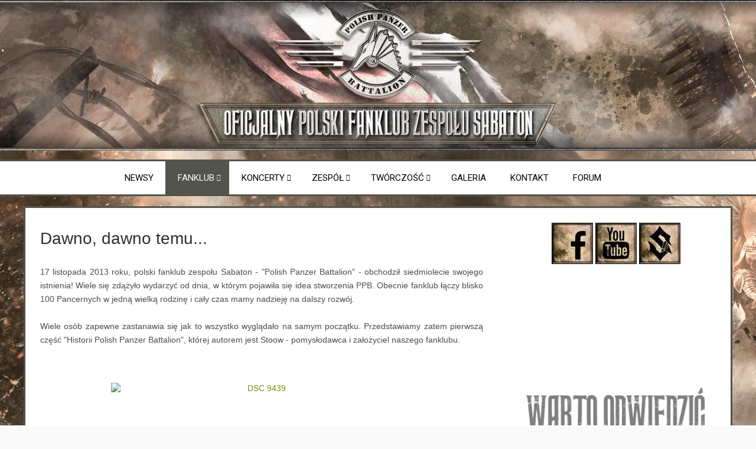

--- FILE ---
content_type: text/html; charset=utf-8
request_url: https://sabaton.pl/fanklub/historia.html
body_size: 11365
content:
<!doctype html><html xml:lang="pl-pl" lang="pl-pl" ><head><link rel="preconnect" href="https://fonts.gstatic.com" crossorigin /><meta property="og:image" content="http://sabaton.pl/images/logo2.jpg" /><meta name="viewport" content="width=device-width, initial-scale=1.0"><base href="https://sabaton.pl/fanklub/historia.html" /><meta http-equiv="content-type" content="text/html; charset=utf-8" /><meta name="keywords" content="Polish Panzer Battalion,Sabaton,Uprising,40:1,Inmate 4859,Heroes,Carolus Rex,Primo Victoria,Coat of Arms,Attero Dominatus,Fist for Fight,Sabaton Cruise,Rockstad Falun,Sabaton Open Air,Metalizer,The Art of War, Joakim Broden, Par Sundstrom, Thorbjorn Englund, Chris Roland, Hannes van Dahl, Thorbjörn Englund,Pär Sundström,Joakim Brodén,Chris Rörland" /><meta name="author" content="Nina" /><meta name="description" content="Polish Panzer Battalion - oficjalny polski fanklub szwedzkiego zespołu metalowego Sabaton" /><meta name="generator" content="Joomla! - Open Source Content Management" /><title>Historia</title><link href="/templates/cloudbase3/favicon.ico" rel="shortcut icon" type="image/vnd.microsoft.icon" /><link href="/plugins/system/imagesizer/lbscripts/lightbox2/lightbox.css" rel="stylesheet" type="text/css" media="all" /><link rel="preload" as="style" href="https://fonts.googleapis.com/css?family=Roboto:100,100italic,300,300italic,regular,italic,500,500italic,700,700italic,900,900italic&amp;subset=latin,latin-ext&display=swap" onload="this.rel='stylesheet'" /><link href="/templates/cloudbase3/css/cloudbase3-custom.css" rel="stylesheet" type="text/css" /><style type="text/css">#rt-logo{background:url(/images/logo3.png) 50% 0 no-repeat !important}#rt-logo{width:1920px;height:317px}h1,h2,h3,h4,h5,h6{font-family:'Roboto','Helvetica',arial,serif}</style> <script type="application/json" class="joomla-script-options new">{"csrf.token":"947fe672419edc969873313c32cfa233","system.paths":{"root":"","base":""}}</script><meta property="og:title" content="Dawno, dawno temu..."/><meta property="og:type" content="article"/><meta property="og:url" content="https://www.sabaton.pl/fanklub/historia.html"/><meta property="og:site_name" content="Polish Panzer Battalion - Official Polish Sabaton Fanclub"/><meta property="og:image" content="https://www.sabaton.pl/images/DSC_9439.JPG"/><link rel="preload" as="style" href="https://fonts.googleapis.com/css?family=Roboto:400,300,200,500,700,400italic&display=swap" onload="this.rel='stylesheet'" /><link rel="preload" as="style" href="/media/com_jchoptimize/cache/css/21f9882780f6a38a5c786f458951a06a.css" onload="this.rel='stylesheet'" /><link rel="preload" as="style" href="/media/com_jchoptimize/cache/css/88a26aaf6439b1cc362aa31af1c13bc7.css" onload="this.rel='stylesheet'" /><link rel="preload" as="style" href="/media/com_jchoptimize/cache/css/52739a8a46c42f30593ee267eb6da9bf.css" onload="this.rel='stylesheet'" /><link rel="preload" as="style" href="/media/com_jchoptimize/cache/css/ef2c6719373290afd3baf1501a006d5f.css" onload="this.rel='stylesheet'" /><link rel="preload" as="style" href="/media/com_jchoptimize/cache/css/64b9791f4aebcb1431a33b6dfca86cc5.css" onload="this.rel='stylesheet'" /><link rel="preload" as="style" href="/media/com_jchoptimize/cache/css/ab393a3f5113745d9513a0bbf5f62976.css" onload="this.rel='stylesheet'" /><style id="jch-optimize-critical-css">@supports (not (scale:-1)) and (-webkit-hyphens:none){}.clearfix{*zoom:1}.clearfix:before,.clearfix:after{display:table;content:"";line-height:0}.clearfix:after{clear:both}#rt-menu{background:#fff}.gf-menu{margin:0 auto;list-style:none}.gf-menu:after{display:table;content:'';clear:both}.gf-menu ul{list-style:none;padding:0;margin:0}.gf-menu .item{font-family:Roboto,Arial,Helvetica,sans-serif;font-size:13px;line-height:21px;color:#000;text-transform:uppercase;padding:10px 20px;text-align:left;text-decoration:none;display:block;outline:0;cursor:pointer;-webkit-transition:color 0s ease;-moz-transition:color 0s ease;-o-transition:color 0s ease;transition:color 0s ease}.gf-menu.l1>li.active{background:#53544c}.gf-menu.l1>li.active>.item{color:#fafafa}.gf-menu.l1>li.active>.item:after{color:#fafafa}.gf-menu.l1>li>.item{font-size:15px;line-height:24px;padding-top:16px;padding-bottom:16px;position:relative}.gf-menu li{float:left;display:block;position:relative;padding:0;border:none;border-left:1px solid transparent}.gf-menu li.parent>.item{position:relative;padding-right:25px}.gf-menu li.parent>.item:after{color:#000;position:absolute;right:14px;top:50%;margin-top:-13px;font-family:FontAwesome;content:"\f0d7";font-size:11px}.gf-menu .dropdown{margin:0 auto;padding:3px;position:absolute;opacity:0;left:-999em;text-align:left;border-top:0;background:#9c9c8e;-webkit-transition:opacity 0.2s ease-out;-moz-transition:opacity 0.2s ease-out;-o-transition:opacity 0.2s ease-out;transition:opacity 0.2s ease-out;z-index:1000;border-top:0}.gf-menu .dropdown .flyout{display:block}.gf-menu .dropdown ul li{display:block;float:none;margin-right:0;padding:0;border:0}.gf-menu .dropdown ul li.active>.item{color:#fff;background:#78786b}.gf-menu .dropdown ul li .item{border:0;color:#000}.gf-menu .dropdown ul li.parent>.item:after{margin-top:-10px;font-family:FontAwesome;content:"\f0da";font-size:11px;color:#000}.gf-menu .column{float:left;position:relative}@media (min-width:768px) and (max-width:959px){.layout-mode-responsive .gf-menu.l1>li>.item{font-size:14px}}@media only screen and (min-width:768px){.clearfix{*zoom:1}.clearfix:before,.clearfix:after{display:table;content:"";line-height:0}.clearfix:after{clear:both}.gf-menu.l1>li:hover>.item .border-fixer{display:block;position:absolute;height:2px;width:100%;bottom:-2px;left:0px;background:#9c9c8e;z-index:1001}.gf-menu li:hover,.gf-menu li.active:hover{background:#53544c;border-left:1px solid #393934}.gf-menu li:hover>.dropdown,.gf-menu li.active:hover>.dropdown{left:-1px;top:auto;opacity:1}.gf-menu li:hover>.item{color:#fafafa;text-shadow:none}.gf-menu li.parent:hover>.item:after,.gf-menu li.parent:focus>.item:after{color:#fafafa}.gf-menu .dropdown ul li{padding-top:1px}.gf-menu .dropdown ul li:hover{border:0;background:none;-webkit-box-shadow:none;-moz-box-shadow:none;box-shadow:none}.gf-menu .dropdown ul li:hover>.item{background:#78786b;border-top:0}.gf-menu .dropdown ul li:hover>.item .border-fixer{display:block;position:absolute;height:100%;width:2px;right:-1px;top:0px;background:#9c9c8e;z-index:1001}.gf-menu .dropdown ul li.parent:hover>.item:after{color:#000}.gf-menu .dropdown li:hover>.flyout{left:100%;top:0px;margin-left:-2px;border-top:0;padding:3px}}@media (max-width:767px){.layout-mode-responsive .gf-menu-device-container{background:#f2f2f2;border:1px solid #cbcbcb;border-top:0;-webkit-box-shadow:inset 0px 1px 0px #cbcbcb,inset 0px 2px 0px #fff;-moz-box-shadow:inset 0px 1px 0px #cbcbcb,inset 0px 2px 0px #fff;box-shadow:inset 0px 1px 0px #cbcbcb,inset 0px 2px 0px #fff;border-radius:5px;padding:5px}.layout-mode-responsive .gf-menu{border-top:15px solid #f2f2f2;background-clip:content-box;-webkit-background-clip:content-box;background:#f2f2f2 url(/templates/cloudbase3/images/menu/tree-main.png) repeat-y !important}.layout-mode-responsive .gf-menu ul,.layout-mode-responsive .gf-menu ol{background:#f2f2f2 url(/templates/cloudbase3/images/menu/tree-main.png) repeat-y !important}.layout-mode-responsive .gf-menu li{background:url(/images/jch-optimize/csg-e55a6014b806f4422385866ff7ad1796.png) 0 0 no-repeat;padding-left:20px !important;margin-right:0 !important}.layout-mode-responsive .gf-menu li.active.last{background:url(/images/jch-optimize/csg-e55a6014b806f4422385866ff7ad1796.png) 0 0 no-repeat !important;border:0 !important;-webkit-box-shadow:none !important;-moz-box-shadow:none !important;box-shadow:none !important}.layout-mode-responsive .gf-menu li.active.last>.item{background:#e8e8e8;border:1px solid #c4c4c4 !important;border-radius:4px;-webkit-box-shadow:inset 0px 1px 2px rgba(0,0,0,0.1),0px 1px 0px #fff;-moz-box-shadow:inset 0px 1px 2px rgba(0,0,0,0.1),0px 1px 0px #fff;box-shadow:inset 0px 1px 2px rgba(0,0,0,0.1),0px 1px 0px #fff}.layout-mode-responsive .gf-menu li .columns-1>.col1>ul>li:last-child,.layout-mode-responsive .gf-menu li .columns-2>.col2>ul>li:last-child,.layout-mode-responsive .gf-menu li .columns-3>.col3>ul>li:last-child,.layout-mode-responsive .gf-menu li .columns-4>.col4>ul>li:last-child{background:#f2f2f2 url(/templates/cloudbase3/images/menu/tree-node-last.png) 0 -2px no-repeat !important}.layout-mode-responsive .gf-menu li:hover>.item{color:#6f900a !important;text-shadow:1px 1px 0 #fff}.layout-mode-responsive .gf-menu li .item{color:#303030 !important;padding:2px 5px !important;text-transform:capitalize !important}.layout-mode-responsive .gf-menu li .item:after{content:'' !important}.layout-mode-responsive .gf-menu>li:first-child,.layout-mode-responsive .gf-menu>li:first-child.active{margin-top:-15px;background:url(/images/jch-optimize/csg-e55a6014b806f4422385866ff7ad1796.png) 0 -80px no-repeat !important}.layout-mode-responsive .gf-menu>li:last-child{background:#f2f2f2 url(/templates/cloudbase3/images/menu/tree-node-last.png) 0 -2px no-repeat}.layout-mode-responsive .gf-menu .dropdown{width:100% !important;border:0 !important;padding-top:0 !important;padding-bottom:0 !important;background:transparent !important;-webkit-box-shadow:none !important;-moz-box-shadow:none !important;box-shadow:none !important;position:relative;left:inherit;top:inherit;opacity:1;*zoom:1}.layout-mode-responsive .gf-menu .dropdown:before,.layout-mode-responsive .gf-menu .dropdown:after{display:table;content:"";line-height:0}.layout-mode-responsive .gf-menu .dropdown:after{clear:both}.layout-mode-responsive .gf-menu .dropdown .flyout{display:block}.layout-mode-responsive .gf-menu .dropdown .column{width:100% !important}.layout-mode-responsive .gf-menu.l1>li{float:none;margin-left:-1px}.layout-mode-responsive .gf-menu.l1>li.active{margin-left:0px;background:transparent;-webkit-box-shadow:none;-moz-box-shadow:none;box-shadow:none;border:0}.layout-mode-responsive .gf-menu.l1>li>.item{font-size:14px}}body.layout-mode-responsive{-webkit-transition:left 0.2s ease-out;-moz-transition:left 0.2s ease-out;-o-transition:left 0.2s ease-out;transition:left 0.2s ease-out;position:relative}@media (max-width:767px){.gf-menu-device-container.responsive-type-panel~ul.gf-menu{display:none}}body{min-width:100px !important}body [class*="rt-grid"]{display:inline;float:left;position:relative;margin:0}.rt-container{width:1200px;margin:0 auto}.rt-grid-4{width:400px}.rt-grid-8{width:800px}.rt-grid-12{width:1200px}@media only screen and (min-width:960px) and (max-width:1199px){.rt-container{width:960px}.rt-grid-1{width:80px}.rt-grid-4{width:320px}.rt-grid-8{width:640px}.rt-grid-12{width:960px}}@media only screen and (min-width:768px) and (max-width:959px){.rt-container{width:768px}.rt-grid-1{width:64px}.rt-grid-4{width:256px}.rt-grid-8{width:512px}.rt-grid-12{width:768px}}@media only screen and (min-width:481px) and (max-width:767px){body{-webkit-tap-highlight-color:transparent}.rt-container{width:480px}.rt-container [class*="rt-grid"]{display:block;float:none;position:relative;width:100%}}@media only screen and (max-width:480px){body{-webkit-tap-highlight-color:transparent}.rt-container{width:95%}.rt-container [class*="rt-grid"]{display:block;float:none;position:relative;width:100%}}article,aside,details,figcaption,figure,footer,header,hgroup,nav,section{display:block}html{font-size:100%;-webkit-text-size-adjust:100%;-ms-text-size-adjust:100%}a:focus{outline:thin dotted #333;outline:5px auto -webkit-focus-ring-color;outline-offset:-2px}a:hover,a:active{outline:0}img{max-width:100%;width:auto \9;height:auto;vertical-align:middle;border:0;-ms-interpolation-mode:bicubic}.clearfix{*zoom:1}.clearfix:before,.clearfix:after{display:table;content:"";line-height:0}.clearfix:after{clear:both}body{margin:0;font-family:"Helvetica Neue",Helvetica,Arial,sans-serif;font-size:14px;line-height:20px;color:#333;background-color:#fff}a{color:#08c;text-decoration:none}a:hover{color:#005580;text-decoration:underline}p{margin:0 0 10px}em{font-style:italic}h1,h2,h3,h4,h5,h6{margin:10px 0;font-family:inherit;font-weight:bold;line-height:1;color:inherit;text-rendering:optimizelegibility}h1{font-size:36px;line-height:40px}h2{font-size:30px;line-height:40px}h3{font-size:24px;line-height:40px}h4{font-size:18px;line-height:20px}h5{font-size:14px;line-height:20px}h6{font-size:12px;line-height:20px}.page-header{padding-bottom:9px;margin:20px 0 30px;border-bottom:1px solid #eee}ul,ol{padding:0;margin:0 0 10px 25px}ul ul,ul ol,ol ol,ol ul{margin-bottom:0}li{line-height:20px}dl{margin-bottom:20px}dt,dd{line-height:20px}dt{font-weight:bold}dd{margin-left:10px}form{margin:0 0 20px}table{max-width:100%;background-color:transparent;border-collapse:collapse;border-spacing:0}.dropup,.dropdown{position:relative}@media (max-width:767px){body{padding-left:20px;padding-right:20px}}iframe,svg{max-width:100%}.page-header{margin:2px 0px 10px 0px;padding-bottom:5px}.clearfix{*zoom:1}.clearfix:before,.clearfix:after{display:table;content:"";line-height:0}.clearfix:after{clear:both}a:hover{text-decoration:none}html{margin-bottom:1px;height:100%}body{margin-bottom:1px}.rt-block{padding:15px;margin:10px;position:relative}.rt-grid-1:before,.rt-grid-2:before,.rt-grid-3:before,.rt-grid-4:before,.rt-grid-5:before,.rt-grid-6:before,.rt-grid-7:before,.rt-grid-8:before,.rt-grid-9:before,.rt-grid-10:before,.rt-grid-11:before,.rt-grid-12:before{display:table;content:"";clear:both}.rt-grid-1:after,.rt-grid-2:after,.rt-grid-3:after,.rt-grid-4:after,.rt-grid-5:after,.rt-grid-6:after,.rt-grid-7:after,.rt-grid-8:after,.rt-grid-9:after,.rt-grid-10:after,.rt-grid-11:after,.rt-grid-12:after{display:table;content:"";clear:both}body{font-size:13px;line-height:1.7em;font-family:Helvetica,Arial,Sans-Serif}.font-size-is-default{font-size:14px;line-height:1.7em}p{margin:0 0 15px 0}h1{font-size:260%}h2{font-size:200%}h3{font-size:175%}h4{font-size:130%}h5{font-size:110%}a{text-decoration:none}a:focus{outline:none}ol{padding-left:15px}ul li{padding:0;margin:0}ul ul{margin-left:25px;padding:5px 0}html body * span.clear,html body * div.clear,html body * li.clear,html body * dd.clear{background:none;border:0;clear:both;display:block;float:none;font-size:0;list-style:none;margin:0;padding:0;overflow:hidden;visibility:hidden;width:0;height:0}.clearfix:after{clear:both;content:'.';display:block;visibility:hidden;height:0}.clearfix{display:inline-block}.clearfix{display:block}.component-content .column-1,.component-content .column-2,.component-content .column-3,.component-content .column-4,.component-content .page-header{padding:10px 0}.component-content .column-2{width:55%;margin-left:40%}.component-content .column-3{width:30%}.component-content .page-header{border-bottom:0}.component-content .item-page h2{margin-top:0}a{-webkit-transition:color 0.2s ease-out;-moz-transition:color 0.2s ease-out;-o-transition:color 0.2s ease-out;transition:color 0.2s ease-out}body #rt-drawer{border:0}.rt-menu{position:relative;background:#fff;padding-top:3px;z-index:10}.rt-menu::before{content:' ';position:absolute;left:0px;top:0px;width:100%;height:3px;background-color:#53544c}.rt-menu::after{content:' ';position:absolute;left:0px;bottom:-3px;width:100%;height:3px;background-color:#53544c}#rt-menu .menu-block{padding:0;margin:0}@media (max-width:767px){.social-icons ul,.date-block,#rt-accessibility,#gantry-resetsettings,#rt-header .rt-block,#rt-copyright .rt-block{text-align:center !important;float:none !important}#gototop,.rt-menu:before{display:none !important}#rt-header .rt-block,#rt-header .date-block,#rt-top .rt-block,#rt-top .date-block,#rt-copyright .rt-block,#rt-copyright .date-block{padding:0}}.date-block{margin:10px}.rt-grid-12 .branding{text-align:center}.branding span{display:inline-block;vertical-align:middle}#gototop{background:url("/templates/cloudbase3/images/scrolltotop-arrow.png") no-repeat center center #fff;bottom:5px;display:block;font-weight:bold;padding:10px;position:fixed;right:5px;text-decoration:none;border:1px solid #dbdbdb;width:40px;height:40px;z-index:100;cursor:pointer}#totop{position:absolute;left:0px;top:0px;visibility:hidden}body.body-pattern-concrete,body.showcase-pattern-concrete .rt-showcase-pattern,body.bottom-pattern-concrete .rt-bottom-pattern,body.footer-pattern-concrete .rt-footer-pattern,body.copyright-pattern-concrete .rt-copyright-pattern{background-image:url("/templates/cloudbase3/images/patterns/concrete.png");background-repeat:repeat}body.footer-pattern-footer .rt-footer-pattern,body.copyright-pattern-footer .rt-copyright-pattern{background-image:url("/templates/cloudbase3/images/patterns/footer.png");background-repeat:repeat}#rt-main{border:3px solid #53544c}body{background-color:#fafafa;color:#4c4d47;-webkit-font-smoothing:antialiased}a:hover{color:#384805}h1,h2,h3,h4,h5,h6{color:#303030;font-weight:300}a,ul.menu li .separator{color:#6f900a}body #rt-maintop,body #rt-mainbottom,body #rt-extension,body #rt-utility,body #rt-breadcrumbs,body #rt-drawer{background:none;border:0;box-shadow:none}.rt-content{background:#fff;margin-bottom:30px;box-shadow:0 4px 1px -1px rgba(0,0,0,0.2)}#rt-copyright{background:#252525}#rt-copyright .rt-container .rt-block:not(.box1):not(.box2):not(.box3){color:#a1a1a1}#rt-transition>#rt-mainbody-surround>.rt-content{margin-top:20px}.title,.component-content h2{font-size:28px;line-height:30px;font-weight:300;letter-spacing:normal;margin-top:0;padding-bottom:5px;margin-bottom:5px}.box1{background:#fff;border:1px solid #d5d5d5}.box2{color:#fff;background:#2B3034;border:1px solid #2B3034}.box3{background:#a1c31a;border:1px solid #a1c31a;color:#fff}.title,.component-content h2{color:#303030}#rt-fullwidth img{width:100%}.com{color:#93a1a1}@media (max-width:767px){body.layout-mode-responsive{padding:0}}@font-face{font-family:'FontAwesome';src:url('/libraries/gantry/assets/jui/fonts/fontawesome-webfont.eot?v=3.2.1');src:url('/libraries/gantry/assets/jui/fonts/fontawesome-webfont.eot#iefix&v=3.2.1') format('embedded-opentype'),url('/libraries/gantry/assets/jui/fonts/fontawesome-webfont.woff?v=3.2.1') format('woff'),url('/libraries/gantry/assets/jui/fonts/fontawesome-webfont.ttf?v=3.2.1') format('truetype'),url('/libraries/gantry/assets/jui/fonts/fontawesome-webfont.svg#fontawesomeregular?v=3.2.1') format('svg');font-weight:normal;font-style:normal;font-display:swap}@font-face{font-family:'FontAwesome';src:url('/libraries/gantry/assets/jui/fonts/font-awesome4/fontawesome-webfont.eot?v=4.2.0');src:url('/libraries/gantry/assets/jui/fonts/font-awesome4/fontawesome-webfont.eot#iefix&v=4.2.0') format('embedded-opentype'),url('/libraries/gantry/assets/jui/fonts/font-awesome4/fontawesome-webfont.woff?v=4.2.0') format('woff'),url('/libraries/gantry/assets/jui/fonts/font-awesome4/fontawesome-webfont.ttf?v=4.2.0') format('truetype'),url('/libraries/gantry/assets/jui/fonts/font-awesome4/fontawesome-webfont.svg?v=4.2.0#fontawesomeregular') format('svg');font-weight:normal;font-style:normal;font-display:swap}</style><noscript><style type="text/css">img.jch-lazyload,iframe.jch-lazyload{display:none}</style> </noscript> </head><body class="logo-type-custom body-pattern-concrete header-style-light showcase-gradient-direction-horizontal showcase-pattern-default bottom-gradient-direction-horizontal bottom-pattern-default footer-pattern-footer copyright-pattern-footer branding-logo-light font-family-roboto font-size-is-default menu-type-dropdownmenu layout-mode-responsive col12"><noscript><iframe src="https://www.googletagmanager.com/ns.html?id=GTM-KR3GW86"
height="0" width="0" style="display:none;visibility:hidden"></iframe></noscript><div id="rt-fullwidth"><div class="custom" ><p><a href="/"><img src="/images/jch-optimize/ng/images_logo3.webp" alt="logo3" style="display: block; margin-left: auto; margin-right: auto;" width="1920" height="382" /></a></p></div><div class="clear"></div></div><div id="rt-menu" class="rt-menu"><div class="rt-container"><div class="rt-block menu-block"><div class="gf-menu-device-container responsive-type-panel"></div><ul class="gf-menu l1 " > <li class="item101" > <a class="item" href="/newsy.html" > Newsy </a> </li> <li class="item135 parent active" > <a class="item" href="javascript:void(0);" > Fanklub <span class="border-fixer"></span> </a> <div class="dropdown columns-1 " style="width:180px;"><div class="column col1" style="width:180px;"><ul class="l2"> <li class="item204 active last" > <a class="item" href="/fanklub/historia.html" > Historia </a> </li> <li class="item206" > <a class="item" href="/fanklub/wydarzenia.html" > Wydarzenia </a> </li> <li class="item232" > <a class="item" href="http://forum.sabaton.pl/index.php?/topic/213-przewodnik-dla-nowych-u%C5%BCytkownik%C3%B3w/" target="_blank" > Jak dołączyć </a> </li> </ul> </div> </div> </li> <li class="item137 parent" > <a class="item" href="javascript:void(0);" > Koncerty <span class="border-fixer"></span> </a> <div class="dropdown columns-1 " style="width:180px;"><div class="column col1" style="width:180px;"><ul class="l2"> <li class="item252" > <a class="item" href="https://www.sabaton.net/tour/" target="_blank" > Lista koncertów </a> </li> <li class="item233" > <a class="item" href="/koncerty/relacje.html" > Relacje </a> </li> </ul> </div> </div> </li> <li class="item148 parent" > <a class="item" href="javascript:void(0);" > Zespół <span class="border-fixer"></span> </a> <div class="dropdown columns-1 " style="width:180px;"><div class="column col1" style="width:180px;"><ul class="l2"> <li class="item210" > <a class="item" href="/zespol/obecni-czlonkowie.html" > Obecni członkowie </a> </li> <li class="item320" > <a class="item" href="/zespol/byli-czlonkowie.html" > Byli członkowie </a> </li> <li class="item215" > <a class="item" href="/zespol/historia-zespolu.html" > Historia zespołu </a> </li> <li class="item225" > <a class="item" href="/zespol/wywiady.html" > Wywiady </a> </li> </ul> </div> </div> </li> <li class="item149 parent" > <a class="item" href="javascript:void(0);" > Twórczość <span class="border-fixer"></span> </a> <div class="dropdown columns-1 " style="width:180px;"><div class="column col1" style="width:180px;"><ul class="l2"> <li class="item213" > <a class="item" href="/tworczosc/plyty.html" > Płyty </a> </li> <li class="item226 parent" > <a class="item" href="javascript:void(0);" > Teksty utworów <span class="border-fixer"></span> </a> <div class="dropdown flyout columns-1 " style="width:180px;"><div class="column col1" style="width:180px;"><ul class="l3"> <li class="item503" > <a class="item" href="/tworczosc/teksty-utworow/the-last-stand.html" > The Last Stand </a> </li> <li class="item272" > <a class="item" href="/tworczosc/teksty-utworow/heroes.html" > Heroes </a> </li> <li class="item270" > <a class="item" href="/tworczosc/teksty-utworow/carolus-rex-eng.html" > Carolus Rex (Eng) </a> </li> <li class="item271" > <a class="item" href="/tworczosc/teksty-utworow/carolus-rex-swe.html" > Carolus Rex (Swe) </a> </li> <li class="item259" > <a class="item" href="/tworczosc/teksty-utworow/coat-of-arms.html" > Coat of Arms </a> </li> <li class="item260" > <a class="item" href="/tworczosc/teksty-utworow/the-art-of-war.html" > The Art of War </a> </li> <li class="item261" > <a class="item" href="/tworczosc/teksty-utworow/metalizer.html" > Metalizer </a> </li> <li class="item262" > <a class="item" href="/tworczosc/teksty-utworow/attero-dominatus.html" > Attero Dominatus </a> </li> <li class="item263" > <a class="item" href="/tworczosc/teksty-utworow/primo-victoria.html" > Primo Victoria </a> </li> <li class="item264" > <a class="item" href="/tworczosc/teksty-utworow/fist-for-fight.html" > Fist for Fight </a> </li> </ul> </div> </div> </li> <li class="item214" > <a class="item" href="/tworczosc/wideografia.html" > Wideografia </a> </li> <li class="item235" > <a class="item" href="/tworczosc/recenzje.html" > Recenzje </a> </li> </ul> </div> </div> </li> <li class="item223" > <a class="item" href="/galeria.html" > Galeria </a> </li> <li class="item224" > <a class="item" href="/kontakt.html" > Kontakt </a> </li> <li class="item217" > <a class="item" href="http://forum.sabaton.pl" target="_blank" > Forum </a> </li> </ul><div class="clear"></div></div><div class="clear"></div></div></div><div id="rt-drawer"><div class="rt-container"><div class="clear"></div></div></div><div id="rt-transition"><div id="rt-mainbody-surround"><div class="rt-container rt-content"><div id="rt-main" class="mb8-sa4"><div class="rt-container"><div class="rt-grid-8 "><div class="rt-block"><div id="rt-mainbody"><div class="component-content"><div class="item-page" itemscope itemtype="http://schema.org/Article"><meta itemprop="inLanguage" content="pl-PL" /><div class="page-header"><h2 itemprop="name"> Dawno, dawno temu... </h2></div><div itemprop="articleBody"><p style="text-align: justify;">17 listopada 2013 roku, polski fanklub zespołu Sabaton - "Polish Panzer Battalion" - obchodził siedmiolecie swojego istnienia!&nbsp;Wiele się zdążyło wydarzyć od dnia, w którym pojawiła się idea stworzenia PPB. Obecnie fanklub łączy blisko 100 Pancernych w jedną wielką rodzinę i cały czas mamy nadzieję na dalszy rozwój.<br /><br />Wiele osób zapewne zastanawia się jak to wszystko wyglądało na samym początku. Przedstawiamy zatem pierwszą część "Historii Polish Panzer Battalion", której autorem jest Stoow - pomysłodawca i założyciel naszego fanklubu.<span style="text-align: center; line-height: 1.3em;"></span></p><p><span style="text-align: center; line-height: 1.3em;"><br /><br /><a class="linkthumb" target="_blank" title="DSC 9439" rel="lightbox[id_f12105146129696d6a7e0ed521db2e48]" href="/images/DSC_9439.JPG"><img src="[data-uri]" data-src="/cache/images/DSC_9439_510x282-equal.JPG" width="510" height="282" alt="DSC 9439" style="display: block; margin-left: auto; margin-right: auto;" old="/images/DSC_9439.JPG" class="thumb jch-lazyload" /><noscript><img src="/cache/images/DSC_9439_510x282-equal.JPG" width="510" height="282" alt="DSC 9439" style="display: block; margin-left: auto; margin-right: auto;" old="/images/DSC_9439.JPG" class="thumb" /></noscript></a><br /></span></p><p style="text-align: justify;">&nbsp;</p><p align="center" style="text-align: center;"><span style="font-size: 15pt; font-family: Verdana;"></span><span style="font-family: Verdana; font-size: 15pt; line-height: 1.3em;">2006-2007 – A light in the black</span></p><p align="center" style="text-align: justify;">&nbsp;</p><p style="text-align: justify;">Jaki jest Battalion, każdy widzi. Aby poznać jego historię, musimy cofnąć się do roku 2006, kiedy to Sabaton wydawał Attero Dominatus, grał koncerty za czapkę gruszek, a Joakim miał jeszcze włosy i występował w skórzanej kurtce. Właśnie wtedy w Polsce narodziła się myśl, aby zebrać fanów zespołu w jednym miejscu. Stało się to na krótko przed wydaniem drugiej płyty zespołu, na fali fascynacji pierwszym albumem grupy. Tak powstała strona Sabaton.pl, która co prawda odstraszała wyglądem, jednak od niej wszystko się zaczęło. Wystartowała 17 listopada 2006 roku i tę datę uznajemy za oficjalne narodziny Battalionu. Szybko wypełniła się treścią i przyciągnęła kilka ważnych dla Battalionu osób, co było sporym osiągnięciem dla amatorskiej i nieznanej strony internetowej. Nieocenioną pomoc w tych mrocznych dniach niósł Chainsaw, który aktywną korespondencją z Pärem wymógł na nim status oficjalnego polskiego fanklubu, co było świątecznym prezentem, gdyż otrzymaliśmy go już 24 grudnia. Wyprzedzili nas w tym tylko Holendrzy. Tym sposobem staliśmy się drugim oficjalnym fanklubem zespołu na świecie, a co pokaże czas – największym i najlepiej zorganizowanym.</p><p style="text-align: justify;"><span style="line-height: 1.3em;">Tylko najstarsi górale pamiętają, że w początkach Battalionu za ogromny sukces uznaliśmy powitanie 10 (słownie: dziesiątego) Pancernego. Składka wynosiła wtedy 30 PLN (tak, były takie czasy), ale pomysł wybijania nieśmiertelników zrodził się dopiero pod koniec 2007 roku. Po burzliwej dyskusji w gronie 8 oficjalnych członków Battalionu ustaliliśmy w bólach jeden wzór, obowiązujący do dziś. Od tego czasu blachy identyfikują nas na koncertach, imprezach czy nawet na ulicy. Nie zdziwcie się więc, kiedy spotkacie kogoś po raz pierwszy, jeżeli najpierw sięgnie po Wasze blachy, aby odczytać nick.</span></p><p style="text-align: justify;"><span style="line-height: 1.3em;">Zanim jednak zaczęliśmy wydawać majątek na blaszki (a nawet zbierać składki), nadszedł rok 2007. Od razu zaczął się z przytupem, ponieważ Sabaton po raz pierwszy miał odwiedzić Polskę w lutym, jako support Theriona. Koncerty w Krakowie i Warszawie zgromadziły głównie fanów gwiazdy wieczoru, jednak niektórzy przyszli tam dla Sabatonu. Mieli oni szansę obejrzeć występ headlinera razem z naszymi ulubionymi Szwedami, którzy oglądali koncert z końca sali. Bez wątpienia mało znany zespół śpiewający o wojnie zapadł w pamięć uczestnikom tych wydarzeń, co przełożyło się na wzrost zainteresowania Battalionem.</span></p><p style="text-align: justify;"><span style="line-height: 1.3em;">Z łezką w oku wspominamy trzeci koncert w naszym kraju (maj 2007), kiedy to do krakowskiego Loch Ness przyszło około 30 osób. Joakim był dosłownie na wyciągnięcie ręki, dla każdego, teraz już nie zdarzają się tak kameralne koncerty. Sabaton był podczas niego gwiazdą wieczoru, podobnie jak dzień później w warszawskiej Progresji. Liczba członków Battalionu powoli, ale systematycznie rosła, co pozwoliło na kilka spotkań w Krakowie, jednak żaden ich uczestnik wiele nie pamięta (oczywiście ze względu na słabą pamięć). Wielu cichych bohaterów tych lat odeszło już z Battalionu, ale podziękować należy takim osobom jak Agnes, Child Of Bodom, Chainsaw, Morgiana, Lucy czy Velox i Kajzer, którzy to dwaj ostali się po dziś dzień.</span></p><p style="text-align: justify;">&nbsp;</p><p style="text-align: justify;">Ciekawostki z tamtych lat:</p><ul> <li style="text-align: justify;"><span style="line-height: 1.3em;">w 2007 roku Battalion miał na stanie 300 samplerów Primo Victoria/Attero Dominatus, które rozdawaliśmy jak popadnie. Dzisiaj są białym krukiem dla kolekcjonerów</span></li> <li style="text-align: justify;">setlista z Krakowa z 6 maja 2007: Intro, Metalizer, Panzer Battalion, Light In The Black, Hail To The King, In The Name Of God, Into The Fire, Attero Dominatus, Rise Of Evil, Thundergods, Hellrider, Wolfpack, Primo Victoria, Metal Medley, Back in Control</li> </ul><p>&nbsp;</p><p style="text-align: right;">autor tekstu: Stoow</p></div></div></div></div></div></div><div class="rt-grid-4 "><div id="rt-sidebar-a"><div class="rt-block clearfix "><div class="module-surround"><div class="module-content"><div class="custom" ><p style="text-align: center;"><a target="_blank" href="https://www.facebook.com/PolishPanzerBattalion?fref=ts"><img class="jch-lazyload" alt="ikonafejs" src="[data-uri]" data-src="/images/jch-optimize/ng/images_ikonafejs.webp" onmouseout="this.src='/images/jch-optimize/ng/images_ikonafejs.webp';" onmouseover="this.src='/images/fbdark.jpg';" width="70" height="70" /><noscript><img alt="ikonafejs" src="/images/jch-optimize/ng/images_ikonafejs.webp" onmouseout="this.src='/images/jch-optimize/ng/images_ikonafejs.webp';" onmouseover="this.src='/images/fbdark.jpg';" width="70" height="70" /></noscript></a> <a target="_blank" href="https://www.youtube.com/channel/UCzwBZRf8TKMtpGWgJZ6ErQg"><img class="jch-lazyload" alt="ikonayoutube" src="[data-uri]" data-src="/images/jch-optimize/ng/images_ikonayoutube.webp" onmouseout="this.src='/images/jch-optimize/ng/images_ikonayoutube.webp';" onmouseover="this.src='/images/ytdark.jpg';" width="70" height="70" /><noscript><img alt="ikonayoutube" src="/images/jch-optimize/ng/images_ikonayoutube.webp" onmouseout="this.src='/images/jch-optimize/ng/images_ikonayoutube.webp';" onmouseover="this.src='/images/ytdark.jpg';" width="70" height="70" /></noscript></a> <a target="_blank" href="http://sabaton.net"><img class="jch-lazyload" alt="ikonasabaton" src="[data-uri]" data-src="/images/jch-optimize/ng/images_ikonasabaton.webp" onmouseout="this.src='/images/jch-optimize/ng/images_ikonasabaton.webp';" onmouseover="this.src='/images/sabatondark.jpg';" width="70" height="70" /><noscript><img alt="ikonasabaton" src="/images/jch-optimize/ng/images_ikonasabaton.webp" onmouseout="this.src='/images/jch-optimize/ng/images_ikonasabaton.webp';" onmouseover="this.src='/images/sabatondark.jpg';" width="70" height="70" /></noscript></a></p></div></div></div></div><div class="rt-block clearfix "><div class="module-surround"><div class="module-content"><div class="custom" ><p style="text-align: center;"><iframe class="jch-lazyload" src="about:blank" data-src="https://open.spotify.com/embed/album/3kB4VjXKKCY7l5xeH113Da" allow="encrypted-media" width="300" height="80" frameborder="0"></iframe><noscript><iframe src="https://open.spotify.com/embed/album/3kB4VjXKKCY7l5xeH113Da" allow="encrypted-media" width="300" height="80" frameborder="0"></iframe></noscript></p></div></div></div></div><div class="rt-block clearfix "><div class="module-surround"><div class="module-content"><div class="custom" ><p style="text-align: center;"><img class="jch-lazyload" alt="Warto odwiedzić" src="[data-uri]" data-src="/images/wartoodwiedzic.png" width="352" height="117" /><noscript><img alt="Warto odwiedzić" src="/images/wartoodwiedzic.png" width="352" height="117" /></noscript></p><p style="text-align: center;"><a target="_blank" href="http://www.carton.pl/szukaj/szybkie,sabaton.html"><img class="jch-lazyload" alt="sabaton.pl CartonMerch" src="[data-uri]" data-src="/images/jch-optimize/ng/images_sabaton.pl-CartonMerch.webp" width="350" height="99" /><noscript><img alt="sabaton.pl CartonMerch" src="/images/jch-optimize/ng/images_sabaton.pl-CartonMerch.webp" width="350" height="99" /></noscript></a></p><p style="text-align: center;"><a target="_blank" href="https://www.sabaton.net/merchandise/"><img class="jch-lazyload" alt="Oficjalny sklep internetowy Sabatonu" src="[data-uri]" data-src="/images/jch-optimize/ng/images_banersabatonwebshop.webp" width="350" height="99" /><noscript><img alt="Oficjalny sklep internetowy Sabatonu" src="/images/jch-optimize/ng/images_banersabatonwebshop.webp" width="350" height="99" /></noscript></a></p><p style="text-align: center;"><a target="_blank" href="http://sabatonopenair.net/"><img class="jch-lazyload" alt="Rockstadt Falun - Sabaton Open Air - strona oficjalna" src="[data-uri]" data-src="/images/jch-optimize/ng/images_banerfalun.webp" width="350" height="99" /><noscript><img alt="Rockstadt Falun - Sabaton Open Air - strona oficjalna" src="/images/jch-optimize/ng/images_banerfalun.webp" width="350" height="99" /></noscript></a></p><p style="text-align: center;"><a target="_blank" href="http://www.nuclearblast.de/en/shop/artikel/gruppen/51000.1.html?article_group_sort_type_handle=rank&amp;custom_keywords=sabaton"><img class="jch-lazyload" alt="Sklep Sabatonu w Nuclear Blast" src="[data-uri]" data-src="/images/jch-optimize/ng/images_banernb.webp" width="350" height="99" /><noscript><img alt="Sklep Sabatonu w Nuclear Blast" src="/images/jch-optimize/ng/images_banernb.webp" width="350" height="99" /></noscript></a></p><p style="text-align: center;"><a target="_blank" href="http://www.nuclearblast.de/en/shop/artikel/gruppen/51000.1.html?article_group_sort_type_handle=rank&amp;custom_keywords=sabaton"><br /></a><img class="jch-lazyload" alt="Inne fankluby" src="[data-uri]" data-src="/images/em8JRhP.png" width="352" height="117" /><noscript><img alt="Inne fankluby" src="/images/em8JRhP.png" width="352" height="117" /></noscript></p><p style="text-align: center;"><a target="_blank" href="http://sabaton-french-division.fr/"><img class="jch-lazyload" alt="Sabaton French Division" src="[data-uri]" data-src="/images/jch-optimize/ng/images_banersabatonfrench.webp" width="350" height="99" /><noscript><img alt="Sabaton French Division" src="/images/jch-optimize/ng/images_banersabatonfrench.webp" width="350" height="99" /></noscript></a></p><p style="text-align: center;"><a target="_blank" href="http://www.saboteurs.de/"><img class="jch-lazyload" alt="banergermansabo" src="[data-uri]" data-src="/images/jch-optimize/ng/images_banergermansabo.webp" width="350" height="99" /><noscript><img alt="banergermansabo" src="/images/jch-optimize/ng/images_banergermansabo.webp" width="350" height="99" /></noscript></a></p><p style="text-align: center;"><a href="https://www.facebook.com/TheSwedishCaroleans/" target="_blank"><img class="jch-lazyload" src="[data-uri]" data-src="/images/jch-optimize/ng/images_swedishcaroleans.webp" alt="swedishcaroleans" width="350" height="99" /><noscript><img src="/images/jch-optimize/ng/images_swedishcaroleans.webp" alt="swedishcaroleans" width="350" height="99" /></noscript></a></p><p style="text-align: center;"><a target="_blank" href="https://www.facebook.com/BritishMetalMachine?fref=ts"><img class="jch-lazyload" alt="British Metal Machine" src="[data-uri]" data-src="/images/jch-optimize/ng/images_banerbritishmetal.webp" width="350" height="99" /><noscript><img alt="British Metal Machine" src="/images/jch-optimize/ng/images_banerbritishmetal.webp" width="350" height="99" /></noscript></a></p></div></div></div></div></div></div><div class="clear"></div></div></div></div></div></div><footer id="rt-footer-surround"><div id="rt-copyright"><div class="rt-copyright-pattern"><div class="rt-container"><div class="rt-grid-12 rt-alpha rt-omega"><div class="rt-block branding"> <span>&#169;Polish Panzer Battalion - created by Śniegu, TRL Design & Nina + special help from kazaa9 & Sir Druggist<br> All trademarks belong to their respective owners</span> </div></div><div class="clear"></div></div></div></div></footer><div id="totop"> </div><noscript><p><img src="http://stats.sabaton.pl/piwik.php?idsite=1" style="border:0" alt="" /></p></noscript> <script src="/media/com_jchoptimize/cache/js/b890f89dbc5c114384210b7df0486547.js"></script> <script src="/media/com_jchoptimize/cache/js/4bd6a40ee6bb5e963a91f4d46cd4ce74.js"></script> <script src="/media/com_jchoptimize/cache/js/509e1f8ff84b1bcf521ec41081de44c2.js"></script> <script type="text/javascript">jQuery(window).on('load',function(){new JCaption('img.caption');});JCEMediaObject.init('/',{flash:"10,0,22,87",windowmedia:"5,1,52,701",quicktime:"6,0,2,0",realmedia:"7,0,0,0",shockwave:"8,5,1,0"});JCEMediaBox.init({popup:{width:"",height:"",legacy:0,lightbox:0,shadowbox:0,resize:1,icons:1,overlay:1,overlayopacity:0.8,overlaycolor:"#000000",fadespeed:500,scalespeed:500,hideobjects:0,scrolling:"fixed",close:2,labels:{'close':'Close','next':'Next','previous':'Previous','cancel':'Cancel','numbers':'{$current} of {$total}'}},tooltip:{className:"tooltip",opacity:0.8,speed:150,position:"br",offsets:{x:16,y:16}},base:"/",imgpath:"plugins/system/jcemediabox/img",theme:"shadow",themecustom:"",themepath:"plugins/system/jcemediabox/themes"});jQuery(window).on('load',function(){new JCaption('img.caption');});JCEMediaObject.init('/',{flash:"10,0,22,87",windowmedia:"5,1,52,701",quicktime:"6,0,2,0",realmedia:"7,0,0,0",shockwave:"8,5,1,0"});JCEMediaBox.init({popup:{width:"",height:"",legacy:0,lightbox:0,shadowbox:0,resize:1,icons:1,overlay:1,overlayopacity:0.8,overlaycolor:"#000000",fadespeed:500,scalespeed:500,hideobjects:0,scrolling:"fixed",close:2,labels:{'close':'Close','next':'Next','previous':'Previous','cancel':'Cancel','numbers':'{$current} of {$total}'}},tooltip:{className:"tooltip",opacity:0.8,speed:150,position:"br",offsets:{x:16,y:16}},base:"/",imgpath:"plugins/system/jcemediabox/img",theme:"shadow",themecustom:"",themepath:"plugins/system/jcemediabox/themes"});window.addEvent('domready',function(){$$('a[rel^=rokbox]').removeEvents('click');});jQuery(window).on('load',function(){new JCaption('img.caption');});JCEMediaObject.init('/',{flash:"10,0,22,87",windowmedia:"5,1,52,701",quicktime:"6,0,2,0",realmedia:"7,0,0,0",shockwave:"8,5,1,0"});JCEMediaBox.init({popup:{width:"",height:"",legacy:0,lightbox:0,shadowbox:0,resize:1,icons:1,overlay:1,overlayopacity:0.8,overlaycolor:"#000000",fadespeed:500,scalespeed:500,hideobjects:0,scrolling:"fixed",close:2,labels:{'close':'Close','next':'Next','previous':'Previous','cancel':'Cancel','numbers':'{$current} of {$total}'}},tooltip:{className:"tooltip",opacity:0.8,speed:150,position:"br",offsets:{x:16,y:16}},base:"/",imgpath:"plugins/system/jcemediabox/img",theme:"shadow",themecustom:"",themepath:"plugins/system/jcemediabox/themes"});window.addEvent('domready',function(){$$('a[rel^=rokbox]').removeEvents('click');});</script> <script src="/media/com_jchoptimize/cache/js/3c33267dc86f98d1b5d50d19ec22de87.js"></script> <script type="text/javascript">var pkBaseURL=(("https:"==document.location.protocol)?"https://stats.sabaton.pl/":"http://stats.sabaton.pl/");document.write(unescape("%3Cscript src='"+pkBaseURL+"piwik.js' type='text/javascript'%3E%3C/script%3E"));</script> <script type="text/javascript">try{var piwikTracker=Piwik.getTracker(pkBaseURL+"piwik.php",1);piwikTracker.trackPageView();piwikTracker.enableLinkTracking();}catch(err){}</script> </body> </html>

--- FILE ---
content_type: text/html; charset=UTF-8
request_url: https://sabaton.pl/plugins/system/jcemediabox/themes/shadow/popup.html
body_size: 376
content:
<!-- THEME START -->
<div id="jcemediabox-popup-info-top">
    <!-- CAPTION -->
    <div id="jcemediabox-popup-caption"></div>
</div>
<div id="jcemediabox-popup-container">
    <!-- OPTIONAL LOADER -->
    <div id="jcemediabox-popup-loader"><a id="jcemediabox-popup-cancellink" href="javascript:;" title="{#cancel}">{#cancel}</a></div>
    <!-- REQUIRED CONTAINER -->   
    <div id="jcemediabox-popup-content"><!-- THIS MUST REMAIN EMPTY! --></div>
</div>
<!-- OPTIONAL INFO BLOCK-->
<div id="jcemediabox-popup-info-bottom">
    <div id="jcemediabox-popup-nav">
        <span id="jcemediabox-popup-numbers">{$numbers}</span>
        <!-- OPTIONAL Close button can appear anywhere-->
        <a id="jcemediabox-popup-closelink" href="javascript:;" title="{#close}" class="jcemediabox-popup-link"></a>
        <a id="jcemediabox-popup-next" href="javascript:;" title="{#next}" class="jcemediabox-popup-link"></a>
        <a id="jcemediabox-popup-prev" href="javascript:;" title="{#previous}" class="jcemediabox-popup-link"></a>
   </div>
</div>
<!-- THEME END -->


--- FILE ---
content_type: text/css
request_url: https://sabaton.pl/media/com_jchoptimize/cache/css/21f9882780f6a38a5c786f458951a06a.css
body_size: 1663
content:
@charset "utf-8";@media print{a.jcepopup span.jcemediabox-zoom-image{background:none !important}}#jcemediabox-popup-page,#jcemediabox-popup-overlay,#jcemediabox-popup-body,#jcemediabox-popup-loader,#jcemediabox-popup-container,#jcemediabox-popup-content,#jcemediabox-popup-content,#jcemediabox-popup-object,#jcemediabox-popup-iframe,#jcemediabox-popup-img{left:0;top:0;margin:0;padding:0;border:0;outline:0;font-size:100%;vertical-align:baseline;background:transparent;height:100%;width:100%}#jcemediabox-popup-page{position:fixed;z-index:10000}#jcemediabox-popup-overlay{position:absolute;cursor:pointer}#jcemediabox-popup-frame{position:relative;overflow:visible;height:100%;z-index:10001;cursor:pointer}#jcemediabox-popup-body{position:relative;overflow:visible;margin:0 auto;width:300px;height:300px;z-index:10002;cursor:default}#jcemediabox-popup-loader{text-align:center;line-height:0}#jcemediabox-popup-info-bottom,#jcemediabox-popup-info-top{overflow:hidden;position:relative;margin:0;padding:0;border:0;visibility:hidden}#jcemediabox-popup-container{overflow:hidden}#jcemediabox-popup-content{}#jcemediabox-popup-content.broken-image{background:url('/plugins/system/jcemediabox/img/broken-image.png') no-repeat center}#jcemediabox-popup-content.broken-media{background:url('/plugins/system/jcemediabox/img/broken-media.png') no-repeat center}#jcemediabox-popup-content.broken-page{background:url('/plugins/system/jcemediabox/img/broken-page.png') no-repeat center}#jcemediabox-popup-content p.media-support{font-size:20px;color:#888;font-weight:bold;text-align:center;height:100%;position:relative;top:50%;margin-top:-10px}#jcemediabox-popup-img,#jcemediabox-popup-object,#jcemediabox-popup-iframe{text-align:center}#jcemediabox-popup-ajax{overflow:auto;border:0;padding:0;margin:0;width:auto;height:100%;background-color:#fff}a.jcepopup[type="image"],a.jcepopup[href$=".jpg"],a.jcepopup[href$=".png"],a.jcepopup[href$=".gif"],a.jcepopup[href$=".tiff"],a.jcepopup[href$=".bmp"]{line-height:0}a.jcepopup span.jcemediabox-zoom-span{margin:0;padding:0;border:0;outline:0;font-size:100%;vertical-align:baseline;background:transparent;cursor:pointer;display:inline-block;overflow:hidden;position:relative}a.jcepopup span.jcemediabox-zoom-image{margin:0;padding:0;border:0;outline:0;vertical-align:baseline;display:block;background:transparent url(/plugins/system/jcemediabox/img/zoom-img.png) no-repeat bottom right;width:100%;height:100%;position:absolute;z-index:1;bottom:0;left:0}a.jcepopup.icon-left span.jcemediabox-zoom-image,a.jcepopup.icon-bottom-left span.jcemediabox-zoom-image{background-position:bottom left}a.jcepopup.icon-top-left span.jcemediabox-zoom-image{background-position:top left}a.jcepopup.icon-top span.jcemediabox-zoom-image,a.jcepopup.icon-top-right span.jcemediabox-zoom-image{background-position:top right}a.jcepopup.icon-center span.jcemediabox-zoom-image{background-position:center center}a.jcepopup.icon-center-left span.jcemediabox-zoom-image{background-position:center left}a.jcepopup.icon-center-right span.jcemediabox-zoom-image{background-position:center right}a.jcepopup.icon-center-top span.jcemediabox-zoom-image{background-position:center top}a.jcepopup.icon-center-bottom span.jcemediabox-zoom-image{background-position:center top}a.jcepopup span.jcemediabox-zoom-link,a.jcepopup span.jcemediabox-zoom-link.icon-right{padding-right:16px;background:transparent url(/plugins/system/jcemediabox/img/zoom-link.gif) no-repeat center right;display:inherit}a.jcepopup span.jcemediabox-zoom-link.icon-left{padding-left:18px;background:transparent url(/plugins/system/jcemediabox/img/zoom-link.gif) no-repeat center left}#jcemediabox-popup-caption,#jcemediabox-popup-caption h4,#jcemediabox-popup-caption p{margin:0;padding:0;border:0}div.jcemediabox-tooltip,div.jcemediabox-tooltip-simple{z-index:10010;width:180px;text-align:left;color:#000;background-color:#fff;border:1px solid black;padding:4px;float:none;max-width:100%;position:absolute;top:0;left:0;visibility:hidden}div.jcemediabox-tooltip h4,div.jcemediabox-tooltip-simple h4{font-weight:bold;font-size:11px;margin:0;background:none;padding:0}div.jcemediabox-tooltip p,div.jcemediabox-tooltip-simple p{font-size:11px;background:none;margin:0;padding:0}a.jcepopup.ie6 span.jcemediabox-zoom-image{background:transparent url(/images/jch-optimize/csg-efb017327121e6509498a4d730d968c5.png) 0 0 no-repeat;width:20px;height:20px;left:auto;top:auto;right:0}a.jcepopup.ie6 span.jcemediabox-zoom-link{display:inline-block}a.jcepopup.ie6.icon-left span.jcemediabox-zoom-image,a.jcepopup.icon-bottom-left span.jcemediabox-zoom-image{top:auto;right:0}a.jcepopup.ie6.icon-top span.jcemediabox-zoom-image,a.jcepopup.icon-top-right span.jcemediabox-zoom-image{top:0}a.jcepopup.ie6.icon-left span.jcemediabox-zoom-image{left:0;right:auto}
#jcemediabox-popup-container{background-color:#000;border:1px solid #666}#jcemediabox-popup-loader{background:url(/images/jch-optimize/csg-efb017327121e6509498a4d730d968c5.png) 0 -70px no-repeat ;margin:10px;padding-left:40px;text-align:left;line-height:30px;z-index:auto}#jcemediabox-popup-content{}#jcemediabox-popup-info-top{line-height:20px;padding:5px;color:#fff}#jcemediabox-popup-info-bottom{}#jcemediabox-popup-closelink{width:20px;height:20px;background:url(/images/jch-optimize/csg-efb017327121e6509498a4d730d968c5.png) 0 -152px no-repeat;float:right;border:none;cursor:pointer}#jcemediabox-popup-cancellink{cursor:pointer;color:#fff}#jcemediabox-popup-nav{padding:5px 0px 0px 0px}#jcemediabox-popup-prev,#jcemediabox-popup-next{width:20px;height:20px;border:none;background-repeat:no-repeat;float:right;cursor:pointer}#jcemediabox-popup-closelink:hover,#jcemediabox-popup-prev:hover,#jcemediabox-popup-next:hover{}#jcemediabox-popup-prev{background-image:url(/plugins/system/jcemediabox/themes/shadow/img/prev.png)}#jcemediabox-popup-next{background-image:url(/plugins/system/jcemediabox/themes/shadow/img/next.png)}span#jcemediabox-popup-numbers{text-align:left;display:block;color:#fff;margin-right:100px;float:left}span#jcemediabox-popup-numbers a{border:none;display:inline-block;margin:0px 1px;width:10px;height:20px}span#jcemediabox-popup-numbers a:active,span#jcemediabox-popup-numbers a:visited,span#jcemediabox-popup-numbers a:link,span#jcemediabox-popup-numbers a:hover{text-decoration:none;color:#fff}span#jcemediabox-popup-numbers a:hover{}span#jcemediabox-popup-numbers a.active{cursor:default;text-decoration:underline}#jcemediabox-popup-caption{padding:0px;min-height:20px}#jcemediabox-popup-ajax{padding:10px;background-color:#000}#jcemediabox-popup-caption h4,#jcemediabox-popup-caption p{color:#fff}#jcemediabox-popup-caption h4 a:active,#jcemediabox-popup-caption p a:active,#jcemediabox-popup-caption h4 a:hover,#jcemediabox-popup-caption p a:hover,#jcemediabox-popup-caption h4 a:visited,#jcemediabox-popup-caption p a:visited,#jcemediabox-popup-caption h4 a,#jcemediabox-popup-caption p a{color:#fff;text-decoration:underline}#jcemediabox-popup-caption h4{}#jcemediabox-popup-caption p{}div.jcemediabox-tooltip{color:#FFF;border:0;background:none}div.jcemediabox-tooltip h4{color:#FFF}div.jcemediabox-tooltip .jcemediabox-tooltip-top-left{background:url(/images/jch-optimize/csg-efb017327121e6509498a4d730d968c5.png) 0 -222px no-repeat ;clear:both}div.jcemediabox-tooltip .jcemediabox-tooltip-top-right{background:url(/plugins/system/jcemediabox/themes/shadow/img/tip-tr.png) no-repeat top right}div.jcemediabox-tooltip .jcemediabox-tooltip-top-center{background-color:#000;height:5px !important;margin:0 5px;overflow:hidden}div.jcemediabox-tooltip .jcemediabox-tooltip-middle-left{clear:both;background-color:#000}div.jcemediabox-tooltip .jcemediabox-tooltip-middle-right{background-color:#000}div.jcemediabox-tooltip .jcemediabox-tooltip-middle-center{margin:0 5px;background-color:#000}div.jcemediabox-tooltip .jcemediabox-tooltip-bottom-left{background:transparent url(/plugins/system/jcemediabox/themes/shadow/img/tip-bl.png) no-repeat bottom left}div.jcemediabox-tooltip .jcemediabox-tooltip-bottom-center{background-color:#000;height:5px !important;margin:0 5px;overflow:hidden}div.jcemediabox-tooltip .jcemediabox-tooltip-bottom-right{background:transparent url(/plugins/system/jcemediabox/themes/shadow/img/tip-br.png) no-repeat bottom right}#jcemediabox-popup-page.ie6 div.jcemediabox-tooltip .jcemediabox-tooltip-top-left{background:url(/images/jch-optimize/csg-efb017327121e6509498a4d730d968c5.png) 0 -277px no-repeat }#jcemediabox-popup-page.ie6 div.jcemediabox-tooltip .jcemediabox-tooltip-top-right{background:url(/plugins/system/jcemediabox/themes/shadow/img/tip-tr.gif) no-repeat top right}#jcemediabox-popup-page.ie6 div.jcemediabox-tooltip .jcemediabox-tooltip-bottom-left{background:transparent url(/plugins/system/jcemediabox/themes/shadow/img/tip-bl.gif) no-repeat bottom left}#jcemediabox-popup-page.ie6 div.jcemediabox-tooltip .jcemediabox-tooltip-bottom-right{background:transparent url(/plugins/system/jcemediabox/themes/shadow/img/tip-br.gif) no-repeat bottom right}


--- FILE ---
content_type: text/css
request_url: https://sabaton.pl/templates/cloudbase3/css/cloudbase3-custom.css
body_size: 873
content:
.rt-menu .rt-container {width: 900px !important;}

body.body-pattern-concrete,body.showcase-pattern-concrete .rt-showcase-pattern,body.bottom-pattern-concrete .rt-bottom-pattern,body.footer-pattern-concrete .rt-footer-pattern,body.copyright-pattern-concrete .rt-copyright-pattern{
	background-image:url("../images/patterns/bg.jpg");
	background-repeat:no-repeat;
background-attachment:fixed;
background-size:cover;

.button, .readon, .readmore, button.validate, #member-profile a, #member-registration a, .formelm-buttons button, .btn-primary, .btn-primary.disabled {
  background:#69695d;
  border-color:#69695d;
  box-shadow:none;
  color:#FFFFFF;
  text-shadow:none;
  transition:all 0.3s ease;
}
body.logo-type-custom
.title, .component-content h2 {
  color:#69695d;
  font-family:Oswald, Helvetica, arial, serif;
}

.button, .readon, .readmore, button.validate, #member-profile a, #member-registration a, .formelm-buttons button, .btn-primary, .btn-primary.disabled {
  background:##78786b;!important
  border-color:##78786b;!important
  box-shadow:none;
  color:#FFFFFF;
  text-shadow:none;
  transition:all 0.3s ease;
}

	div.lyrics-container {
		 display: -webkit-box;      /* OLD - iOS 6-, Safari 3.1-6 */
		 display: -moz-box;         /* OLD - Firefox 19- (buggy but mostly works) */
		 display: -ms-flexbox;      /* TWEENER - IE 10 */
		 display: -webkit-flex;     /* NEW - Chrome */
		 display: flex;             /* NEW, Spec - Opera 12.1, Firefox 20+ */
		 flex-wrap: wrap;
		 -webkit-flex-wrap: wrap;
		 -ms-flex-wrap: wrap;
		 -webkit-box-pack: center;
		 -moz-box-pack: center;
		 -ms-flex-pack: center;
		 -webkit-justify-content: center;
		 justify-content: center;
		 text-align: center;
	}
	
	div.lyrics {
		width:320px;
		text-align:center;
		display:inline-block;
		border: 1px black solid;
		margin: 10px;
	}

.gf-menu #mod-finder-searchform {margin:-20px !important;}
  
  
  .component-content .blog.centerItemBlog h2 { text-align: center;}
  
  .centerItemBlog img {
        margin: auto !important;
    display: block;
    float: none !important;
  }


#events .item .title {color:#f0f0f0;}

.avVideo .avPlayerContainer .avPlayerBlock iframe {
min-width: 0 !important;
}
